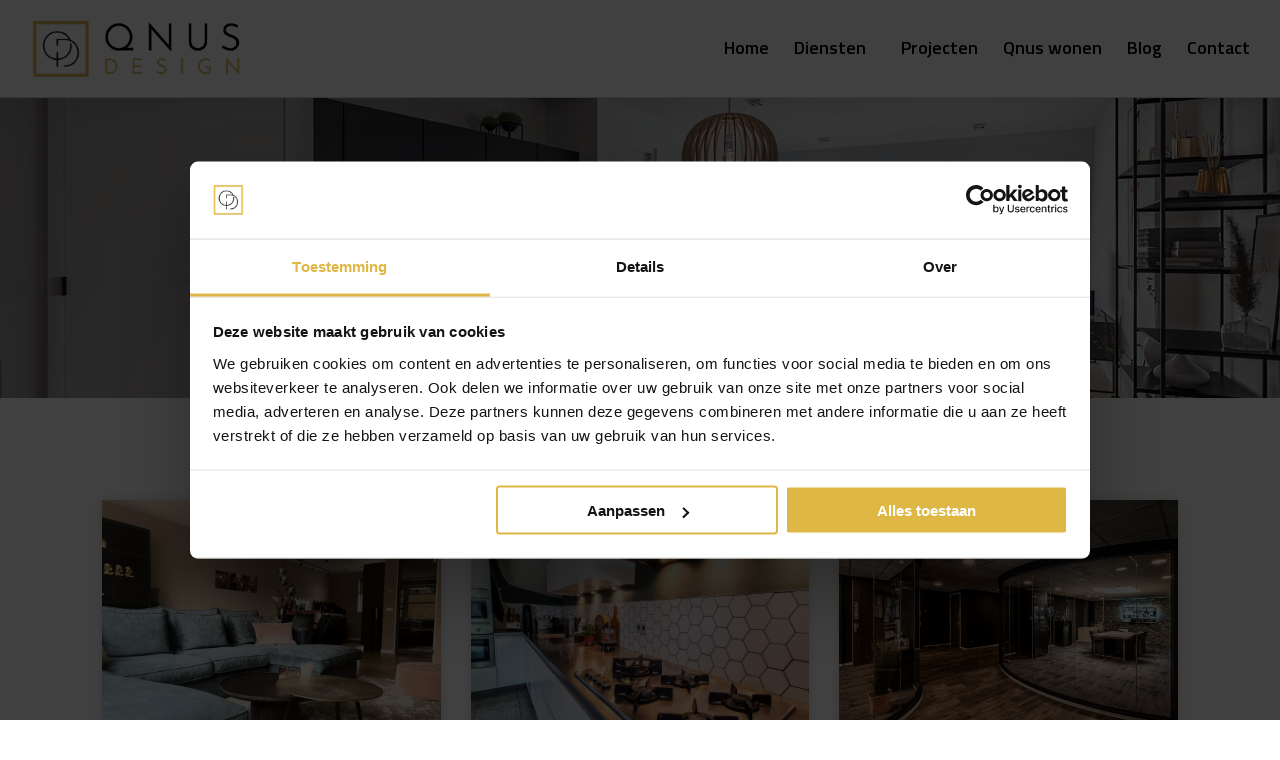

--- FILE ---
content_type: text/css; charset=utf-8
request_url: https://www.qnusdesign.nl/wp-content/uploads/elementor/css/post-9.css?ver=1759476838
body_size: 170
content:
.elementor-kit-9{--e-global-color-primary:#DFB745;--e-global-color-secondary:#000000;--e-global-color-text:#3C3C3C;--e-global-color-accent:#DFB745;--e-global-color-411f0c1:#E7E7E7;--e-global-typography-primary-font-family:"Titillium Web";--e-global-typography-primary-font-size:50px;--e-global-typography-primary-font-weight:300;--e-global-typography-secondary-font-family:"Titillium Web";--e-global-typography-secondary-font-size:22px;--e-global-typography-secondary-font-weight:600;--e-global-typography-text-font-family:"Open Sans";--e-global-typography-text-font-size:18px;--e-global-typography-text-font-weight:300;--e-global-typography-accent-font-family:"Open Sans";--e-global-typography-accent-font-size:18px;--e-global-typography-accent-font-weight:500;}.elementor-kit-9 e-page-transition{background-color:#FFBC7D;}.elementor-kit-9 h3{font-size:35px;}.elementor-section.elementor-section-boxed > .elementor-container{max-width:1400px;}.e-con{--container-max-width:1400px;}.elementor-widget:not(:last-child){margin-block-end:20px;}.elementor-element{--widgets-spacing:20px 20px;--widgets-spacing-row:20px;--widgets-spacing-column:20px;}{}h1.entry-title{display:var(--page-title-display);}@media(max-width:1024px){.elementor-section.elementor-section-boxed > .elementor-container{max-width:1024px;}.e-con{--container-max-width:1024px;}}@media(max-width:767px){.elementor-section.elementor-section-boxed > .elementor-container{max-width:767px;}.e-con{--container-max-width:767px;}}

--- FILE ---
content_type: text/css; charset=utf-8
request_url: https://www.qnusdesign.nl/wp-content/uploads/elementor/css/post-52.css?ver=1759476838
body_size: 779
content:
.elementor-52 .elementor-element.elementor-element-71030ca2 > .elementor-container > .elementor-column > .elementor-widget-wrap{align-content:center;align-items:center;}.elementor-52 .elementor-element.elementor-element-71030ca2:not(.elementor-motion-effects-element-type-background), .elementor-52 .elementor-element.elementor-element-71030ca2 > .elementor-motion-effects-container > .elementor-motion-effects-layer{background-color:#ffffff;}.elementor-52 .elementor-element.elementor-element-71030ca2{border-style:solid;border-width:0px 0px 1px 0px;border-color:#d6d6d6;box-shadow:0px 0px 40px 0px rgba(0,0,0,0.1);transition:background 0.3s, border 0.3s, border-radius 0.3s, box-shadow 0.3s;padding:5px 020px 5px 20px;}.elementor-52 .elementor-element.elementor-element-71030ca2 > .elementor-background-overlay{transition:background 0.3s, border-radius 0.3s, opacity 0.3s;}.elementor-52 .elementor-element.elementor-element-23b1fd5e > .elementor-container > .elementor-column > .elementor-widget-wrap{align-content:center;align-items:center;}.elementor-52 .elementor-element.elementor-element-5232202d > .elementor-element-populated{padding:0px 0px 0px 0px;}.elementor-widget-theme-site-logo .widget-image-caption{color:var( --e-global-color-text );}.elementor-52 .elementor-element.elementor-element-4363c124{text-align:left;}.elementor-52 .elementor-element.elementor-element-4363c124 img{width:213px;}.elementor-widget-nav-menu .elementor-nav-menu--main .elementor-item{color:var( --e-global-color-text );fill:var( --e-global-color-text );}.elementor-widget-nav-menu .elementor-nav-menu--main .elementor-item:hover,
					.elementor-widget-nav-menu .elementor-nav-menu--main .elementor-item.elementor-item-active,
					.elementor-widget-nav-menu .elementor-nav-menu--main .elementor-item.highlighted,
					.elementor-widget-nav-menu .elementor-nav-menu--main .elementor-item:focus{color:var( --e-global-color-accent );fill:var( --e-global-color-accent );}.elementor-widget-nav-menu .elementor-nav-menu--main:not(.e--pointer-framed) .elementor-item:before,
					.elementor-widget-nav-menu .elementor-nav-menu--main:not(.e--pointer-framed) .elementor-item:after{background-color:var( --e-global-color-accent );}.elementor-widget-nav-menu .e--pointer-framed .elementor-item:before,
					.elementor-widget-nav-menu .e--pointer-framed .elementor-item:after{border-color:var( --e-global-color-accent );}.elementor-widget-nav-menu{--e-nav-menu-divider-color:var( --e-global-color-text );}.elementor-52 .elementor-element.elementor-element-5e7b499f .elementor-menu-toggle{margin-left:auto;background-color:rgba(255,255,255,0);}.elementor-52 .elementor-element.elementor-element-5e7b499f .elementor-nav-menu .elementor-item{font-family:"Titillium Web", Sans-serif;font-size:18px;font-weight:600;}.elementor-52 .elementor-element.elementor-element-5e7b499f .elementor-nav-menu--main .elementor-item{color:var( --e-global-color-secondary );fill:var( --e-global-color-secondary );padding-left:0px;padding-right:0px;}.elementor-52 .elementor-element.elementor-element-5e7b499f{--e-nav-menu-horizontal-menu-item-margin:calc( 25px / 2 );}.elementor-52 .elementor-element.elementor-element-5e7b499f .elementor-nav-menu--main:not(.elementor-nav-menu--layout-horizontal) .elementor-nav-menu > li:not(:last-child){margin-bottom:25px;}.elementor-52 .elementor-element.elementor-element-5e7b499f .elementor-nav-menu--dropdown a:hover,
					.elementor-52 .elementor-element.elementor-element-5e7b499f .elementor-nav-menu--dropdown a:focus,
					.elementor-52 .elementor-element.elementor-element-5e7b499f .elementor-nav-menu--dropdown a.elementor-item-active,
					.elementor-52 .elementor-element.elementor-element-5e7b499f .elementor-nav-menu--dropdown a.highlighted,
					.elementor-52 .elementor-element.elementor-element-5e7b499f .elementor-menu-toggle:hover,
					.elementor-52 .elementor-element.elementor-element-5e7b499f .elementor-menu-toggle:focus{color:var( --e-global-color-primary );}.elementor-52 .elementor-element.elementor-element-5e7b499f .elementor-nav-menu--dropdown a:hover,
					.elementor-52 .elementor-element.elementor-element-5e7b499f .elementor-nav-menu--dropdown a:focus,
					.elementor-52 .elementor-element.elementor-element-5e7b499f .elementor-nav-menu--dropdown a.elementor-item-active,
					.elementor-52 .elementor-element.elementor-element-5e7b499f .elementor-nav-menu--dropdown a.highlighted{background-color:var( --e-global-color-astglobalcolor5 );}.elementor-52 .elementor-element.elementor-element-5e7b499f .elementor-nav-menu--dropdown a.elementor-item-active{color:var( --e-global-color-primary );}.elementor-52 .elementor-element.elementor-element-5e7b499f .elementor-nav-menu--dropdown .elementor-item, .elementor-52 .elementor-element.elementor-element-5e7b499f .elementor-nav-menu--dropdown  .elementor-sub-item{font-family:"Titillium Web", Sans-serif;font-size:18px;font-weight:600;}.elementor-52 .elementor-element.elementor-element-5e7b499f .elementor-nav-menu--dropdown a{padding-left:9px;padding-right:9px;}.elementor-52 .elementor-element.elementor-element-5e7b499f .elementor-nav-menu--main > .elementor-nav-menu > li > .elementor-nav-menu--dropdown, .elementor-52 .elementor-element.elementor-element-5e7b499f .elementor-nav-menu__container.elementor-nav-menu--dropdown{margin-top:23px !important;}.elementor-theme-builder-content-area{height:400px;}.elementor-location-header:before, .elementor-location-footer:before{content:"";display:table;clear:both;}@media(max-width:1024px){.elementor-52 .elementor-element.elementor-element-71030ca2{padding:20px 20px 20px 20px;}}@media(max-width:767px){.elementor-52 .elementor-element.elementor-element-71030ca2{padding:5px 5px 5px 05px;}.elementor-52 .elementor-element.elementor-element-32c20721{width:50%;}.elementor-52 .elementor-element.elementor-element-23b1fd5e{padding:0px 0px 0px 0px;}.elementor-52 .elementor-element.elementor-element-60112823{width:50%;}.elementor-52 .elementor-element.elementor-element-5e7b499f .elementor-nav-menu--dropdown a{padding-top:15px;padding-bottom:15px;}.elementor-52 .elementor-element.elementor-element-5e7b499f .elementor-nav-menu--main > .elementor-nav-menu > li > .elementor-nav-menu--dropdown, .elementor-52 .elementor-element.elementor-element-5e7b499f .elementor-nav-menu__container.elementor-nav-menu--dropdown{margin-top:21px !important;}}@media(min-width:768px){.elementor-52 .elementor-element.elementor-element-32c20721{width:21.9%;}.elementor-52 .elementor-element.elementor-element-60112823{width:78.1%;}}@media(max-width:1024px) and (min-width:768px){.elementor-52 .elementor-element.elementor-element-60112823{width:35%;}}

--- FILE ---
content_type: text/css; charset=utf-8
request_url: https://www.qnusdesign.nl/wp-content/uploads/elementor/css/post-145.css?ver=1759476839
body_size: 1904
content:
.elementor-145 .elementor-element.elementor-element-61cf82bb{--display:flex;--flex-direction:row;--container-widget-width:calc( ( 1 - var( --container-widget-flex-grow ) ) * 100% );--container-widget-height:100%;--container-widget-flex-grow:1;--container-widget-align-self:stretch;--flex-wrap-mobile:wrap;--align-items:stretch;--gap:0px 0px;--row-gap:0px;--column-gap:0px;border-style:solid;--border-style:solid;border-width:0px 0px 0px 0px;--border-top-width:0px;--border-right-width:0px;--border-bottom-width:0px;--border-left-width:0px;--padding-top:5%;--padding-bottom:0%;--padding-left:5%;--padding-right:5%;}.elementor-145 .elementor-element.elementor-element-61cf82bb:not(.elementor-motion-effects-element-type-background), .elementor-145 .elementor-element.elementor-element-61cf82bb > .elementor-motion-effects-container > .elementor-motion-effects-layer{background-color:var( --e-global-color-secondary );}.elementor-145 .elementor-element.elementor-element-398a3bea{--display:flex;--flex-direction:column;--container-widget-width:100%;--container-widget-height:initial;--container-widget-flex-grow:0;--container-widget-align-self:initial;--flex-wrap-mobile:wrap;--padding-top:0%;--padding-bottom:0%;--padding-left:0%;--padding-right:5%;}.elementor-145 .elementor-element.elementor-element-398a3bea.e-con{--flex-grow:0;--flex-shrink:0;}.elementor-widget-image .widget-image-caption{color:var( --e-global-color-text );}.elementor-145 .elementor-element.elementor-element-7546c80d > .elementor-widget-container{margin:0px 0px 0px 0px;padding:0px 0px 0px 0px;}.elementor-145 .elementor-element.elementor-element-7546c80d{text-align:left;}.elementor-145 .elementor-element.elementor-element-7546c80d img{width:90px;}.elementor-widget-text-editor{color:var( --e-global-color-text );}.elementor-widget-text-editor.elementor-drop-cap-view-stacked .elementor-drop-cap{background-color:var( --e-global-color-primary );}.elementor-widget-text-editor.elementor-drop-cap-view-framed .elementor-drop-cap, .elementor-widget-text-editor.elementor-drop-cap-view-default .elementor-drop-cap{color:var( --e-global-color-primary );border-color:var( --e-global-color-primary );}.elementor-145 .elementor-element.elementor-element-1037bf5e > .elementor-widget-container{margin:0px 0px -16px 0px;}.elementor-145 .elementor-element.elementor-element-1037bf5e{font-family:var( --e-global-typography-text-font-family ), Sans-serif;font-size:var( --e-global-typography-text-font-size );font-weight:var( --e-global-typography-text-font-weight );color:var( --e-global-color-astglobalcolor5 );}.elementor-145 .elementor-element.elementor-element-f848823{--grid-template-columns:repeat(0, auto);--icon-size:15px;--grid-column-gap:5px;--grid-row-gap:0px;}.elementor-145 .elementor-element.elementor-element-f848823 .elementor-widget-container{text-align:left;}.elementor-145 .elementor-element.elementor-element-f848823 .elementor-social-icon{background-color:var( --e-global-color-primary );}.elementor-145 .elementor-element.elementor-element-f848823 .elementor-social-icon i{color:var( --e-global-color-secondary );}.elementor-145 .elementor-element.elementor-element-f848823 .elementor-social-icon svg{fill:var( --e-global-color-secondary );}.elementor-145 .elementor-element.elementor-element-f848823 .elementor-icon{border-radius:0px 0px 0px 0px;}.elementor-145 .elementor-element.elementor-element-686420bd{--display:flex;--flex-direction:column;--container-widget-width:100%;--container-widget-height:initial;--container-widget-flex-grow:0;--container-widget-align-self:initial;--flex-wrap-mobile:wrap;--padding-top:0px;--padding-bottom:0px;--padding-left:0px;--padding-right:0px;}.elementor-widget-heading .elementor-heading-title{color:var( --e-global-color-primary );}.elementor-145 .elementor-element.elementor-element-253ed4c5 .elementor-heading-title{font-family:var( --e-global-typography-secondary-font-family ), Sans-serif;font-size:var( --e-global-typography-secondary-font-size );font-weight:var( --e-global-typography-secondary-font-weight );color:var( --e-global-color-astglobalcolor5 );}.elementor-widget-nav-menu .elementor-nav-menu--main .elementor-item{color:var( --e-global-color-text );fill:var( --e-global-color-text );}.elementor-widget-nav-menu .elementor-nav-menu--main .elementor-item:hover,
					.elementor-widget-nav-menu .elementor-nav-menu--main .elementor-item.elementor-item-active,
					.elementor-widget-nav-menu .elementor-nav-menu--main .elementor-item.highlighted,
					.elementor-widget-nav-menu .elementor-nav-menu--main .elementor-item:focus{color:var( --e-global-color-accent );fill:var( --e-global-color-accent );}.elementor-widget-nav-menu .elementor-nav-menu--main:not(.e--pointer-framed) .elementor-item:before,
					.elementor-widget-nav-menu .elementor-nav-menu--main:not(.e--pointer-framed) .elementor-item:after{background-color:var( --e-global-color-accent );}.elementor-widget-nav-menu .e--pointer-framed .elementor-item:before,
					.elementor-widget-nav-menu .e--pointer-framed .elementor-item:after{border-color:var( --e-global-color-accent );}.elementor-widget-nav-menu{--e-nav-menu-divider-color:var( --e-global-color-text );}.elementor-145 .elementor-element.elementor-element-5f3be0bf .elementor-nav-menu .elementor-item{font-family:var( --e-global-typography-text-font-family ), Sans-serif;font-size:var( --e-global-typography-text-font-size );font-weight:var( --e-global-typography-text-font-weight );}.elementor-145 .elementor-element.elementor-element-5f3be0bf .elementor-nav-menu--main .elementor-item{color:var( --e-global-color-astglobalcolor5 );fill:var( --e-global-color-astglobalcolor5 );padding-left:0px;padding-right:0px;padding-top:6px;padding-bottom:6px;}.elementor-145 .elementor-element.elementor-element-5f3be0bf .elementor-nav-menu--main .elementor-item:hover,
					.elementor-145 .elementor-element.elementor-element-5f3be0bf .elementor-nav-menu--main .elementor-item.elementor-item-active,
					.elementor-145 .elementor-element.elementor-element-5f3be0bf .elementor-nav-menu--main .elementor-item.highlighted,
					.elementor-145 .elementor-element.elementor-element-5f3be0bf .elementor-nav-menu--main .elementor-item:focus{color:var( --e-global-color-primary );fill:var( --e-global-color-primary );}.elementor-145 .elementor-element.elementor-element-5f3be0bf .elementor-nav-menu--dropdown .elementor-item, .elementor-145 .elementor-element.elementor-element-5f3be0bf .elementor-nav-menu--dropdown  .elementor-sub-item{font-family:"Inter", Sans-serif;font-size:16px;font-weight:500;text-transform:capitalize;font-style:normal;text-decoration:none;letter-spacing:-0.2px;word-spacing:0px;}.elementor-145 .elementor-element.elementor-element-5017d50{--display:flex;--margin-top:0px;--margin-bottom:0px;--margin-left:0px;--margin-right:0px;--padding-top:0px;--padding-bottom:0px;--padding-left:0px;--padding-right:0px;}.elementor-145 .elementor-element.elementor-element-3f20ba5 .elementor-heading-title{font-family:var( --e-global-typography-secondary-font-family ), Sans-serif;font-size:var( --e-global-typography-secondary-font-size );font-weight:var( --e-global-typography-secondary-font-weight );color:var( --e-global-color-astglobalcolor5 );}.elementor-145 .elementor-element.elementor-element-05a396b .elementor-nav-menu .elementor-item{font-family:var( --e-global-typography-text-font-family ), Sans-serif;font-size:var( --e-global-typography-text-font-size );font-weight:var( --e-global-typography-text-font-weight );}.elementor-145 .elementor-element.elementor-element-05a396b .elementor-nav-menu--main .elementor-item{color:var( --e-global-color-astglobalcolor5 );fill:var( --e-global-color-astglobalcolor5 );padding-left:0px;padding-right:0px;padding-top:6px;padding-bottom:6px;}.elementor-145 .elementor-element.elementor-element-05a396b .elementor-nav-menu--main .elementor-item:hover,
					.elementor-145 .elementor-element.elementor-element-05a396b .elementor-nav-menu--main .elementor-item.elementor-item-active,
					.elementor-145 .elementor-element.elementor-element-05a396b .elementor-nav-menu--main .elementor-item.highlighted,
					.elementor-145 .elementor-element.elementor-element-05a396b .elementor-nav-menu--main .elementor-item:focus{color:var( --e-global-color-primary );fill:var( --e-global-color-primary );}.elementor-145 .elementor-element.elementor-element-05a396b .elementor-nav-menu--dropdown .elementor-item, .elementor-145 .elementor-element.elementor-element-05a396b .elementor-nav-menu--dropdown  .elementor-sub-item{font-family:"Inter", Sans-serif;font-size:16px;font-weight:500;text-transform:capitalize;font-style:normal;text-decoration:none;letter-spacing:-0.2px;word-spacing:0px;}.elementor-145 .elementor-element.elementor-element-7b62134e{--display:flex;--flex-direction:column;--container-widget-width:100%;--container-widget-height:initial;--container-widget-flex-grow:0;--container-widget-align-self:initial;--flex-wrap-mobile:wrap;--padding-top:0%;--padding-bottom:0%;--padding-left:0%;--padding-right:0%;}.elementor-145 .elementor-element.elementor-element-7b62134e.e-con{--flex-grow:0;--flex-shrink:0;}.elementor-145 .elementor-element.elementor-element-2e73b3bc .elementor-heading-title{font-family:var( --e-global-typography-secondary-font-family ), Sans-serif;font-size:var( --e-global-typography-secondary-font-size );font-weight:var( --e-global-typography-secondary-font-weight );color:var( --e-global-color-astglobalcolor5 );}.elementor-widget-icon-list .elementor-icon-list-item:not(:last-child):after{border-color:var( --e-global-color-text );}.elementor-widget-icon-list .elementor-icon-list-icon i{color:var( --e-global-color-primary );}.elementor-widget-icon-list .elementor-icon-list-icon svg{fill:var( --e-global-color-primary );}.elementor-widget-icon-list .elementor-icon-list-text{color:var( --e-global-color-secondary );}.elementor-145 .elementor-element.elementor-element-c1e8956 > .elementor-widget-container{margin:0px 0px 0px 0px;}.elementor-145 .elementor-element.elementor-element-c1e8956 .elementor-icon-list-items:not(.elementor-inline-items) .elementor-icon-list-item:not(:last-child){padding-block-end:calc(7px/2);}.elementor-145 .elementor-element.elementor-element-c1e8956 .elementor-icon-list-items:not(.elementor-inline-items) .elementor-icon-list-item:not(:first-child){margin-block-start:calc(7px/2);}.elementor-145 .elementor-element.elementor-element-c1e8956 .elementor-icon-list-items.elementor-inline-items .elementor-icon-list-item{margin-inline:calc(7px/2);}.elementor-145 .elementor-element.elementor-element-c1e8956 .elementor-icon-list-items.elementor-inline-items{margin-inline:calc(-7px/2);}.elementor-145 .elementor-element.elementor-element-c1e8956 .elementor-icon-list-items.elementor-inline-items .elementor-icon-list-item:after{inset-inline-end:calc(-7px/2);}.elementor-145 .elementor-element.elementor-element-c1e8956 .elementor-icon-list-icon i{color:var( --e-global-color-primary );transition:color 0.3s;}.elementor-145 .elementor-element.elementor-element-c1e8956 .elementor-icon-list-icon svg{fill:var( --e-global-color-primary );transition:fill 0.3s;}.elementor-145 .elementor-element.elementor-element-c1e8956{--e-icon-list-icon-size:14px;--icon-vertical-offset:0px;}.elementor-145 .elementor-element.elementor-element-c1e8956 .elementor-icon-list-item > .elementor-icon-list-text, .elementor-145 .elementor-element.elementor-element-c1e8956 .elementor-icon-list-item > a{font-family:var( --e-global-typography-text-font-family ), Sans-serif;font-size:var( --e-global-typography-text-font-size );font-weight:var( --e-global-typography-text-font-weight );}.elementor-145 .elementor-element.elementor-element-c1e8956 .elementor-icon-list-text{color:var( --e-global-color-astglobalcolor5 );transition:color 0.3s;}.elementor-145 .elementor-element.elementor-element-c1e8956 .elementor-icon-list-item:hover .elementor-icon-list-text{color:var( --e-global-color-primary );}.elementor-145 .elementor-element.elementor-element-f79cb5e{--display:flex;--flex-direction:column;--container-widget-width:100%;--container-widget-height:initial;--container-widget-flex-grow:0;--container-widget-align-self:initial;--flex-wrap-mobile:wrap;--margin-top:4%;--margin-bottom:0%;--margin-left:0%;--margin-right:0%;}.elementor-widget-divider{--divider-color:var( --e-global-color-secondary );}.elementor-widget-divider .elementor-divider__text{color:var( --e-global-color-secondary );}.elementor-widget-divider.elementor-view-stacked .elementor-icon{background-color:var( --e-global-color-secondary );}.elementor-widget-divider.elementor-view-framed .elementor-icon, .elementor-widget-divider.elementor-view-default .elementor-icon{color:var( --e-global-color-secondary );border-color:var( --e-global-color-secondary );}.elementor-widget-divider.elementor-view-framed .elementor-icon, .elementor-widget-divider.elementor-view-default .elementor-icon svg{fill:var( --e-global-color-secondary );}.elementor-145 .elementor-element.elementor-element-4fd110f{--divider-border-style:solid;--divider-color:#6D6868;--divider-border-width:1px;}.elementor-145 .elementor-element.elementor-element-4fd110f .elementor-divider-separator{width:100%;}.elementor-145 .elementor-element.elementor-element-4fd110f .elementor-divider{padding-block-start:5px;padding-block-end:5px;}.elementor-145 .elementor-element.elementor-element-7ab4a411{--display:flex;--flex-direction:row;--container-widget-width:calc( ( 1 - var( --container-widget-flex-grow ) ) * 100% );--container-widget-height:100%;--container-widget-flex-grow:1;--container-widget-align-self:stretch;--flex-wrap-mobile:wrap;--justify-content:space-between;--align-items:stretch;--gap:0px 0px;--row-gap:0px;--column-gap:0px;--margin-top:1%;--margin-bottom:2%;--margin-left:0%;--margin-right:0%;--padding-top:0%;--padding-bottom:0%;--padding-left:5%;--padding-right:5%;}.elementor-145 .elementor-element.elementor-element-3725ddc7{text-align:left;font-family:var( --e-global-typography-text-font-family ), Sans-serif;font-size:var( --e-global-typography-text-font-size );font-weight:var( --e-global-typography-text-font-weight );color:#6D6868;}.elementor-145:not(.elementor-motion-effects-element-type-background), .elementor-145 > .elementor-motion-effects-container > .elementor-motion-effects-layer{background-color:var( --e-global-color-secondary );}.elementor-theme-builder-content-area{height:400px;}.elementor-location-header:before, .elementor-location-footer:before{content:"";display:table;clear:both;}@media(max-width:1024px){.elementor-145 .elementor-element.elementor-element-61cf82bb{--flex-wrap:wrap;}.elementor-145 .elementor-element.elementor-element-398a3bea{--margin-top:0%;--margin-bottom:6%;--margin-left:0%;--margin-right:0%;--padding-top:0%;--padding-bottom:0%;--padding-left:15%;--padding-right:15%;}.elementor-145 .elementor-element.elementor-element-7546c80d{text-align:center;}.elementor-145 .elementor-element.elementor-element-7546c80d img{width:100%;height:28px;}.elementor-145 .elementor-element.elementor-element-1037bf5e > .elementor-widget-container{margin:0px 0px 0px 0px;}.elementor-145 .elementor-element.elementor-element-1037bf5e{text-align:center;font-size:var( --e-global-typography-text-font-size );}.elementor-145 .elementor-element.elementor-element-253ed4c5 .elementor-heading-title{font-size:var( --e-global-typography-secondary-font-size );}.elementor-145 .elementor-element.elementor-element-5f3be0bf .elementor-nav-menu .elementor-item{font-size:var( --e-global-typography-text-font-size );}.elementor-145 .elementor-element.elementor-element-5f3be0bf .elementor-nav-menu--dropdown .elementor-item, .elementor-145 .elementor-element.elementor-element-5f3be0bf .elementor-nav-menu--dropdown  .elementor-sub-item{font-size:14px;}.elementor-145 .elementor-element.elementor-element-3f20ba5 .elementor-heading-title{font-size:var( --e-global-typography-secondary-font-size );}.elementor-145 .elementor-element.elementor-element-05a396b .elementor-nav-menu .elementor-item{font-size:var( --e-global-typography-text-font-size );}.elementor-145 .elementor-element.elementor-element-05a396b .elementor-nav-menu--dropdown .elementor-item, .elementor-145 .elementor-element.elementor-element-05a396b .elementor-nav-menu--dropdown  .elementor-sub-item{font-size:14px;}.elementor-145 .elementor-element.elementor-element-7b62134e{--padding-top:0%;--padding-bottom:0%;--padding-left:0%;--padding-right:0%;}.elementor-145 .elementor-element.elementor-element-2e73b3bc .elementor-heading-title{font-size:var( --e-global-typography-secondary-font-size );}.elementor-145 .elementor-element.elementor-element-c1e8956 .elementor-icon-list-item > .elementor-icon-list-text, .elementor-145 .elementor-element.elementor-element-c1e8956 .elementor-icon-list-item > a{font-size:var( --e-global-typography-text-font-size );}.elementor-145 .elementor-element.elementor-element-7ab4a411{--margin-top:10%;--margin-bottom:5%;--margin-left:0%;--margin-right:0%;}.elementor-145 .elementor-element.elementor-element-3725ddc7{font-size:var( --e-global-typography-text-font-size );}}@media(max-width:767px){.elementor-145 .elementor-element.elementor-element-61cf82bb{--padding-top:12%;--padding-bottom:0%;--padding-left:5%;--padding-right:5%;}.elementor-145 .elementor-element.elementor-element-398a3bea{--margin-top:5%;--margin-bottom:5%;--margin-left:5%;--margin-right:5%;--padding-top:0%;--padding-bottom:0%;--padding-left:0%;--padding-right:20%;}.elementor-145 .elementor-element.elementor-element-7546c80d{text-align:left;}.elementor-145 .elementor-element.elementor-element-7546c80d img{width:70px;height:94px;}.elementor-145 .elementor-element.elementor-element-1037bf5e{text-align:left;font-size:var( --e-global-typography-text-font-size );}.elementor-145 .elementor-element.elementor-element-686420bd{--width:50%;--gap:10px 10px;--row-gap:10px;--column-gap:10px;--margin-top:5%;--margin-bottom:5%;--margin-left:5%;--margin-right:5%;}.elementor-145 .elementor-element.elementor-element-253ed4c5 .elementor-heading-title{font-size:var( --e-global-typography-secondary-font-size );}.elementor-145 .elementor-element.elementor-element-5f3be0bf .elementor-nav-menu .elementor-item{font-size:var( --e-global-typography-text-font-size );}.elementor-145 .elementor-element.elementor-element-5f3be0bf .elementor-nav-menu--main .elementor-item{padding-top:4px;padding-bottom:4px;}.elementor-145 .elementor-element.elementor-element-5f3be0bf .elementor-nav-menu--dropdown .elementor-item, .elementor-145 .elementor-element.elementor-element-5f3be0bf .elementor-nav-menu--dropdown  .elementor-sub-item{font-size:14px;}.elementor-145 .elementor-element.elementor-element-5017d50{--margin-top:5%;--margin-bottom:5%;--margin-left:5%;--margin-right:5%;}.elementor-145 .elementor-element.elementor-element-3f20ba5 .elementor-heading-title{font-size:var( --e-global-typography-secondary-font-size );}.elementor-145 .elementor-element.elementor-element-05a396b .elementor-nav-menu .elementor-item{font-size:var( --e-global-typography-text-font-size );}.elementor-145 .elementor-element.elementor-element-05a396b .elementor-nav-menu--main .elementor-item{padding-top:4px;padding-bottom:4px;}.elementor-145 .elementor-element.elementor-element-05a396b .elementor-nav-menu--dropdown .elementor-item, .elementor-145 .elementor-element.elementor-element-05a396b .elementor-nav-menu--dropdown  .elementor-sub-item{font-size:14px;}.elementor-145 .elementor-element.elementor-element-7b62134e{--width:50%;--justify-content:flex-start;--gap:10px 10px;--row-gap:10px;--column-gap:10px;--margin-top:5%;--margin-bottom:5%;--margin-left:5%;--margin-right:5%;}.elementor-145 .elementor-element.elementor-element-2e73b3bc .elementor-heading-title{font-size:var( --e-global-typography-secondary-font-size );}.elementor-145 .elementor-element.elementor-element-c1e8956 > .elementor-widget-container{margin:3px 0px 0px 0px;}.elementor-145 .elementor-element.elementor-element-c1e8956 .elementor-icon-list-item > .elementor-icon-list-text, .elementor-145 .elementor-element.elementor-element-c1e8956 .elementor-icon-list-item > a{font-size:var( --e-global-typography-text-font-size );}.elementor-145 .elementor-element.elementor-element-7ab4a411{--flex-direction:column;--container-widget-width:100%;--container-widget-height:initial;--container-widget-flex-grow:0;--container-widget-align-self:initial;--flex-wrap-mobile:wrap;--gap:15px 15px;--row-gap:15px;--column-gap:15px;--margin-top:12%;--margin-bottom:10%;--margin-left:0%;--margin-right:0%;}.elementor-145 .elementor-element.elementor-element-3725ddc7{text-align:center;font-size:var( --e-global-typography-text-font-size );}}@media(min-width:768px){.elementor-145 .elementor-element.elementor-element-61cf82bb{--content-width:1400px;}.elementor-145 .elementor-element.elementor-element-398a3bea{--width:35%;}.elementor-145 .elementor-element.elementor-element-686420bd{--width:20%;}.elementor-145 .elementor-element.elementor-element-5017d50{--width:25%;}.elementor-145 .elementor-element.elementor-element-7b62134e{--width:20%;}.elementor-145 .elementor-element.elementor-element-f79cb5e{--content-width:1400px;}.elementor-145 .elementor-element.elementor-element-7ab4a411{--content-width:1400px;}}@media(max-width:1024px) and (min-width:768px){.elementor-145 .elementor-element.elementor-element-398a3bea{--width:100%;}.elementor-145 .elementor-element.elementor-element-686420bd{--width:50%;}.elementor-145 .elementor-element.elementor-element-7b62134e{--width:50%;}}

--- FILE ---
content_type: text/css; charset=utf-8
request_url: https://www.qnusdesign.nl/wp-content/uploads/elementor/css/post-1048.css?ver=1759476850
body_size: 912
content:
.elementor-1048 .elementor-element.elementor-element-b0cbcc5{--display:flex;--min-height:300px;--flex-direction:column;--container-widget-width:100%;--container-widget-height:initial;--container-widget-flex-grow:0;--container-widget-align-self:initial;--flex-wrap-mobile:wrap;--justify-content:center;--overlay-opacity:0.5;--padding-top:5em;--padding-bottom:5em;--padding-left:0em;--padding-right:0em;}.elementor-1048 .elementor-element.elementor-element-b0cbcc5:not(.elementor-motion-effects-element-type-background), .elementor-1048 .elementor-element.elementor-element-b0cbcc5 > .elementor-motion-effects-container > .elementor-motion-effects-layer{background-image:url("https://www.qnusdesign.nl/wp-content/uploads/2023/07/993_2160.webp");background-position:center center;background-size:cover;}.elementor-1048 .elementor-element.elementor-element-b0cbcc5::before, .elementor-1048 .elementor-element.elementor-element-b0cbcc5 > .elementor-background-video-container::before, .elementor-1048 .elementor-element.elementor-element-b0cbcc5 > .e-con-inner > .elementor-background-video-container::before, .elementor-1048 .elementor-element.elementor-element-b0cbcc5 > .elementor-background-slideshow::before, .elementor-1048 .elementor-element.elementor-element-b0cbcc5 > .e-con-inner > .elementor-background-slideshow::before, .elementor-1048 .elementor-element.elementor-element-b0cbcc5 > .elementor-motion-effects-container > .elementor-motion-effects-layer::before{background-color:var( --e-global-color-secondary );--background-overlay:'';}.elementor-widget-heading .elementor-heading-title{color:var( --e-global-color-primary );}.elementor-1048 .elementor-element.elementor-element-7427afb > .elementor-widget-container{margin:0px 0px -20px 0px;}.elementor-1048 .elementor-element.elementor-element-7427afb{text-align:center;}.elementor-1048 .elementor-element.elementor-element-7427afb .elementor-heading-title{font-family:"Titillium Web", Sans-serif;font-size:85px;font-weight:300;color:var( --e-global-color-astglobalcolor5 );}.elementor-1048 .elementor-element.elementor-element-23129d9e{--display:flex;--flex-direction:column;--container-widget-width:calc( ( 1 - var( --container-widget-flex-grow ) ) * 100% );--container-widget-height:initial;--container-widget-flex-grow:0;--container-widget-align-self:initial;--flex-wrap-mobile:wrap;--align-items:stretch;--gap:30px 30px;--row-gap:30px;--column-gap:30px;--margin-top:8%;--margin-bottom:8%;--margin-left:0%;--margin-right:0%;--padding-top:0%;--padding-bottom:0%;--padding-left:8%;--padding-right:8%;}.elementor-widget-posts .elementor-button{background-color:var( --e-global-color-accent );}.elementor-widget-posts .elementor-post__title, .elementor-widget-posts .elementor-post__title a{color:var( --e-global-color-secondary );}.elementor-widget-posts .elementor-post__read-more{color:var( --e-global-color-accent );}.elementor-widget-posts .elementor-post__card .elementor-post__badge{background-color:var( --e-global-color-accent );}.elementor-1048 .elementor-element.elementor-element-ec77bce{--grid-row-gap:30px;--grid-column-gap:30px;}.elementor-1048 .elementor-element.elementor-element-ec77bce .elementor-posts-container .elementor-post__thumbnail{padding-bottom:calc( 0.8 * 100% );}.elementor-1048 .elementor-element.elementor-element-ec77bce:after{content:"0.8";}.elementor-1048 .elementor-element.elementor-element-ec77bce .elementor-post__thumbnail__link{width:100%;}.elementor-1048 .elementor-element.elementor-element-ec77bce .elementor-post__meta-data span + span:before{content:"•";}.elementor-1048 .elementor-element.elementor-element-ec77bce .elementor-post__card{background-color:var( --e-global-color-astglobalcolor5 );border-width:0px;border-radius:0px;padding-top:0px;padding-bottom:0px;}.elementor-1048 .elementor-element.elementor-element-ec77bce .elementor-post__text{padding:0 18px;margin-top:0px;margin-bottom:6px;}.elementor-1048 .elementor-element.elementor-element-ec77bce .elementor-post__meta-data{padding:10px 18px;}.elementor-1048 .elementor-element.elementor-element-ec77bce .elementor-post__avatar{padding-right:18px;padding-left:18px;}.elementor-1048 .elementor-element.elementor-element-ec77bce .elementor-post__title, .elementor-1048 .elementor-element.elementor-element-ec77bce .elementor-post__title a{color:var( --e-global-color-text );font-family:var( --e-global-typography-secondary-font-family ), Sans-serif;font-size:var( --e-global-typography-secondary-font-size );font-weight:var( --e-global-typography-secondary-font-weight );}.elementor-1048 .elementor-element.elementor-element-ec77bce .elementor-post__title{margin-bottom:15px;}.elementor-1048 .elementor-element.elementor-element-ec77bce .elementor-post__excerpt p{font-family:var( --e-global-typography-text-font-family ), Sans-serif;font-size:var( --e-global-typography-text-font-size );font-weight:var( --e-global-typography-text-font-weight );}.elementor-1048 .elementor-element.elementor-element-ec77bce .elementor-post__excerpt{margin-bottom:15px;}.elementor-1048 .elementor-element.elementor-element-ec77bce .elementor-post__read-more{color:var( --e-global-color-primary );margin-bottom:6px;}.elementor-1048 .elementor-element.elementor-element-ec77bce a.elementor-post__read-more{font-family:"Open Sans", Sans-serif;font-size:18px;font-weight:500;}body.elementor-page-1048:not(.elementor-motion-effects-element-type-background), body.elementor-page-1048 > .elementor-motion-effects-container > .elementor-motion-effects-layer{background-color:#FFFFFF;}@media(max-width:1024px){.elementor-1048 .elementor-element.elementor-element-23129d9e{--padding-top:0%;--padding-bottom:0%;--padding-left:5%;--padding-right:5%;}.elementor-1048 .elementor-element.elementor-element-ec77bce{--grid-row-gap:71px;}.elementor-1048 .elementor-element.elementor-element-ec77bce .elementor-post__title, .elementor-1048 .elementor-element.elementor-element-ec77bce .elementor-post__title a{font-size:var( --e-global-typography-secondary-font-size );}.elementor-1048 .elementor-element.elementor-element-ec77bce .elementor-post__excerpt p{font-size:var( --e-global-typography-text-font-size );}}@media(max-width:767px){.elementor-1048 .elementor-element.elementor-element-b0cbcc5{--min-height:400px;}.elementor-1048 .elementor-element.elementor-element-7427afb .elementor-heading-title{font-size:45px;}.elementor-1048 .elementor-element.elementor-element-ec77bce{--grid-row-gap:30px;--grid-column-gap:30px;}.elementor-1048 .elementor-element.elementor-element-ec77bce .elementor-posts-container .elementor-post__thumbnail{padding-bottom:calc( 0.5 * 100% );}.elementor-1048 .elementor-element.elementor-element-ec77bce:after{content:"0.5";}.elementor-1048 .elementor-element.elementor-element-ec77bce .elementor-post__thumbnail__link{width:100%;}.elementor-1048 .elementor-element.elementor-element-ec77bce .elementor-post__title, .elementor-1048 .elementor-element.elementor-element-ec77bce .elementor-post__title a{font-size:var( --e-global-typography-secondary-font-size );}.elementor-1048 .elementor-element.elementor-element-ec77bce .elementor-post__title{margin-bottom:9px;}.elementor-1048 .elementor-element.elementor-element-ec77bce .elementor-post__excerpt p{font-size:var( --e-global-typography-text-font-size );}}@media(min-width:768px){.elementor-1048 .elementor-element.elementor-element-23129d9e{--content-width:1520px;}}